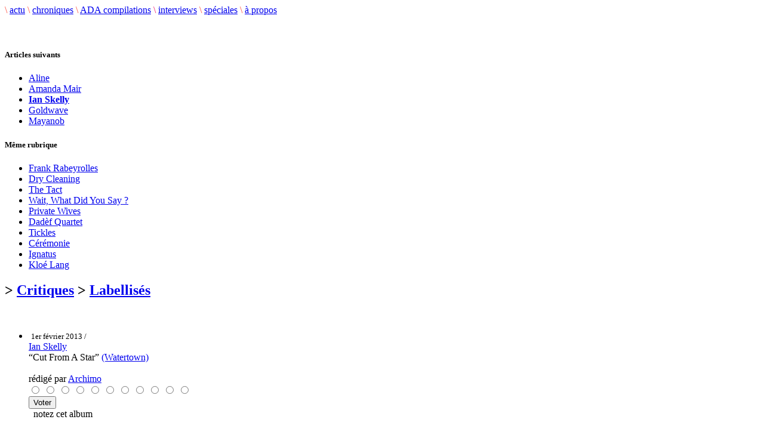

--- FILE ---
content_type: text/html; charset=utf-8
request_url: http://www.adecouvrirabsolument.com/spip.php?article4424
body_size: 6312
content:
<!DOCTYPE html>
<html dir="ltr" lang="fr">
<head>
<title>Ian Skelly - Cut From A Star - À découvrir absolument</title>
<meta name="description" content="Webzine musical" />
<meta http-equiv="Content-Type" content="text/html; charset=utf-8" />


<link rel="shortcut icon" href="squelettes/favicon.ico" />


<link rel="alternate" type="application/rss+xml" title="Syndiquer tout le site" href="https://www.adecouvrirabsolument.com/spip.php?page=backend" />


<!-- <link rel="stylesheet" href="squelettes/spip_style.css" type="text/css" media="all" /> -->


<link rel="stylesheet" href="squelettes/habillage.css" type="text/css" media="projection, screen, tv" />


<link rel="stylesheet" href="squelettes-dist/impression.css" type="text/css" media="print" />


<link rel='stylesheet' type='text/css' media='all' href='extensions/porte_plume/css/barre_outils.css' />
<link rel='stylesheet' type='text/css' media='all' href='https://www.adecouvrirabsolument.com/spip.php?page=barre_outils_icones.css' />
<link rel="stylesheet" href="plugins/notation 2/css/notation.v2.css" type="text/css" media="all" />
<script src="prive/javascript/jquery.js" type="text/javascript"></script>

<script src="prive/javascript/jquery.form.js" type="text/javascript"></script>

<script src="prive/javascript/ajaxCallback.js" type="text/javascript"></script>

<script src="prive/javascript/jquery.cookie.js" type="text/javascript"></script>
<!-- insert_head --><script type='text/javascript' src='extensions/porte_plume/javascript/xregexp-min.js'></script>
<script type='text/javascript' src='extensions/porte_plume/javascript/jquery.markitup_pour_spip.js'></script>
<script type='text/javascript' src='extensions/porte_plume/javascript/jquery.previsu_spip.js'></script>
<script type='text/javascript' src='https://www.adecouvrirabsolument.com/spip.php?page=porte_plume_start.js&amp;lang=fr'></script>
<link rel="stylesheet" href="https://www.adecouvrirabsolument.com/spip.php?page=cfg.css" type="text/css" media="all" /><link rel='stylesheet' href='https://www.adecouvrirabsolument.com/spip.php?page=forms_styles.css' type='text/css' media='all' />

<!-- Debut header du Couteau Suisse -->
<script type="text/javascript"><!--
var cs_prive=window.location.pathname.match(/\/ecrire\/$/)!=null;
jQuery.fn.cs_todo=function(){return this.not('.cs_done').addClass('cs_done');};
if(window.jQuery) {
var cs_sel_jQuery=typeof jQuery(document).selector=='undefined'?'@':'';
var cs_CookiePlugin="https://adecouvrirabsolument.com/prive/javascript/jquery.cookie.js";
}
// --></script>
<!-- Fin header du Couteau Suisse -->




<!--<script src="squelettes/ADA_files/agenda.js" type="text/javascript"></script>
<script type="text/javascript" src="squelettes/ADA_files/scripts.js"></script>-->
<script type="text/javascript" src="plugins/notation/javascript/jquery.rating.js"></script>
<script type="text/javascript" src="plugins/notation/javascript/notation.js"></script>

<link rel="stylesheet" href="squelettes/adastyle.css" type="text/css" />
<link rel="stylesheet" href="//netdna.bootstrapcdn.com/font-awesome/4.0.3/css/font-awesome.css" />

<link href="favicon.ico" rel="shortcut icon" type="image/x-icon" />
<link href="favicon.png" rel="icon" type="image/png" /></head>

<body class="page_sommaire">
<div id="conteneur">

	<!--   HEADER ET MENU   -->
	<div id="header">
  <!-- <a href="https://www.adecouvrirabsolument.com/" class="logo"><img src="logoxx.jpg"></a> -->

  <div id="menu">
    <span class="separation" style="color: rgb(255, 72, 57);">\</span>
    <a href="https://www.adecouvrirabsolument.com" class="menu_scenes">actu</a>
    <span class="separation" style="color: rgb(255, 72, 57);">\</span>
    <a href="/chroniques" class="menu_scenes">chroniques</a>
    <span class="separation" style="color: rgb(255, 72, 57);">\</span>
    <a href="/compilations" class="menu_scenes">ADA compilations</a>
    <span class="separation" style="color: rgb(234, 22, 114);">\</span>
    <a href="/interviews" class="menu_scenes">interviews</a>
    <span class="separation" style="color: rgb(255, 72, 57);">\</span>
    <a href="/speciales" class="menu_scenes">spéciales</a>
    <span class="separation" style="color: rgb(255, 72, 57);">\</span>
    <a href="spip.php?page=apropos" class="menu_scenes">&agrave; propos</a>
    <!--
    <span class="separation" style="color: rgb(236, 101, 62);">\</span>
    <a href="spip.php?rubrique15" class="menu_scenes">multim�dia</a>
    -->
  </div>
</div>

<div id="menu_bis"></div>
	<!-- ****************** -->


	<div id="contenu">

		<!-- COLONNE GAUCHE -->
		<!-- ************** -->
		<div id="contenu_gauche">

		<br /><br />


 <h5 class="titre_dossiers">Articles suivants</h5>
				<ul style="clear: both;">
 
<li><a href="spip.php?article4425">Aline</a></li>

<li><a href="spip.php?article4418">Amanda Mair</a></li>


<li><a href="#"><b>Ian Skelly</b></a></li>


<li><a href="spip.php?article4421">Goldwave</a></li>

<li><a href="spip.php?article4408">Mayanob</a></li>

</ul>

			<div class="line"></div>

			
			
				<h5 class="titre_dossiers">Même rubrique</h5>
				<ul style="clear: both;">
					
					<li><a href="spip.php?article10233">Frank Rabeyrolles</a></li>
					
					<li><a href="spip.php?article10232">Dry Cleaning</a></li>
					
					<li><a href="spip.php?article10231">The Tact</a></li>
					
					<li><a href="spip.php?article10229">Wait, What Did You Say&nbsp;?</a></li>
					
					<li><a href="spip.php?article10230">Private Wives</a></li>
					
					<li><a href="spip.php?article10228">Dadèf Quartet</a></li>
					
					<li><a href="spip.php?article10227">Tickles</a></li>
					
					<li><a href="spip.php?article10226">Cérémonie</a></li>
					
					<li><a href="spip.php?article10224">Ignatus</a></li>
					
					<li><a href="spip.php?article10223">Kloé Lang</a></li>
					
				</ul>
			


<div class="line"></div>
<!--

				 NEWSLETTER


				<p>Newsletter</p>
				FIN DE NEWSLETTER

			<div class="line"></div>

			<div class="menu_gauche">
				RECHERCHE
				<div class="formulaire_spip formulaire_recherche">
<a name="formulaire_recherche" id="formulaire_recherche"></a>
<form action="spip.php?page=recherche" method="get"><div>
	
			<input name='page' value='recherche' type='hidden' />
			<input name='avancee' value='1' type='hidden' />
			

	
	<input type="text" class="forml" size="28"name="recherche" id="recherche" value="Rechercher sur le site..." onfocus="this.value='';" /><br />
</div>
</form>
</div>				RECHERCHE fin
			</div>
-->
		</div>


		<!-- COLONNE MILIEU -->
		<!-- ************** -->
		<div id="contenu_milieu">

			<div class="inside">


	<!-- LES CHRONIQUES EN FOCUS -->
	<!-- *********************** -->

	<h2 class="chrotitre"> &gt; <a href="spip.php?rubrique1">Critiques</a> &gt; <a href="spip.php?rubrique3">Labellisés</a></h2><br />


	<!--

	<div class="cadre">
			<ul class="news">
						<li>
					<div class="titre_news">Ian Skelly</div>
						<div class="date_news"><span class="date">1er f&eacute;vrier 2013 /</span> post&eacute; par  <span class="vcard author"><a class="url fn spip_in" href="spip.php?auteur81">Archimo</a></span></div>
				<img class='spip_logos' alt="" src="local/cache-vignettes/L200xH200/arton4424-5b096.jpg" width='200' height='200' style='height:200px;width:200px;' />
						<div class="Tekst1">
			<div class="texte"><p>Longtemps j&#8217;ai voulu aimer The Coral, comme longtemps j&#8217;ai attendu de trouver un album des Fiery Furnaces complètement bien. Il y a plusieurs critères liés aux deux groupes qui me faisaient miser sur une future claque, une fois leur esprit de discernement parfaitement mis en place&nbsp;: un dispositif, des influences irréprochables, de la désinvolture et un certain humour. Pour Fiery Furnaces, il aura fallu attendre que la sœur de la fratrie, Eleanor Friedberger réalise un album toute seule (ou dans une moindre mesure que Jason Loewenstein décide de les produire sur I&#8217;m Going Away). Concernant The Coral, c&#8217;est un autre groupe qui s&#8217;est chargé de faire le boulot à leur place&nbsp;: le premier album de Malachaï, The Ugly Side of Love, ressemble étrangement au fantasme que je m&#8217;étais construit autour d&#8217;eux, probablement trop éloigné de la réalité pour être un jour récompensé.</p>

<p>Mais je reste constamment aux aguets. Je sais par exemple que Matthew Friedberger, le frère de la fratrie, vient de sortir un disque hommage aux matricides en quatre actes, majoritairement instrumental. Ça c&#8217;est bon, je le sais bien.</p>

<p>Je suis même jusqu&#8217;à aller écouter l&#8217;album solo du batteur de The Coral, Ian Skelly. Il s&#8217;avère donc que c&#8217;est ce genre de batteur là&nbsp;: ceux qui &#171;&nbsp;font office de&nbsp;&#187;. Parce qu&#8217;ils sont parfaitement à l&#8217;aise à tous les postes et qu&#8217;ils finissent par prendre celui en souffrance pour soulager la communauté.</p>

<p>Sur Cut From A Star, Ian Skelly écrit, produit, joue et arrange la très grande majorité des chansons. Avec un dispositif d&#8217;esthète qui rend hommage au goût de la difficulté (c&#8217;est à dire ce qu&#8217;on appelait la normalité dans les années 70)&nbsp;: l&#8217;album a été entièrement enregistré dans le local de répétition de The Coral sur un magnétophone Tascam 4 pistes à cassette. Présenté de cette manière, le résultat est à double tranchant. Il s&#8217;agira soit du même type de gageure qui aura réussi à pourrir par le passé les albums de genre pensés par The Coral, soit la révélation d&#8217;un compositeur talentueux qui transcende la mythologie du son crado. Et le fait est que cette histoire de cassette, on finit par s&#8217;en moquer un peu. Je ne serais même pas étonné si elle relevait un peu de la mythomanie ou de la manifestation héroïque d&#8217;un sens de l&#8217;humour autour de l’esthétisme mal placé.</p>

<p>Ian Skelly présente son disque comme un hommage aux musiques et aux techniques d&#8217;enregistrement des années 60 et 70. Le plus important finalement, c&#8217;est qu&#8217;il s&#8217;agit plutôt d&#8217;un jeu autour de l&#8217;idée qu&#8217;on se fait de ces années-là. A la limite, plutôt un parfum de synthèse bluffant qu&#8217;une immersion totale dans un bain de mimétisme énervant.</p>

<p>Et donc, difficile d&#8217;établir une liste précise de noms susceptibles d&#8217;être concernés par cet hommage avoué. On pense davantage à la démarche relativement similaire et contemporaine de Jim Noir, son collègue de Manchester (ils travaillent pour la même boîte en déficit, Genius In A Garage Inc.).</p>

<p>Si on prend le soin d&#8217;élargir et d&#8217;analyser le spectre, on y trouve quelques marques de reconnaissance&nbsp;: le soin général apporté aux sons de basse et de batterie, quelques réflexes de folk anglais orchestré, des bouts de 1965 sur l&#8217;échelle des Beatles et des leçons tirées du psychédélisme pour les harmonies vocales. Et puis, malheureusement, à une ou deux occasions, les refrains gras et patauds des disques gras et patauds des années 70. Mais c&#8217;est suffisamment rare pour être mis sur le dos de l&#8217;humour. Ou de l&#8217;odeur du garage. Là-dessus, il chante comme un crooner qui aurait oublié que l&#8217;exagération fait aussi partie du costume. Et rajoute des chœurs sublimes, toujours bienvenus.</p>

<p>Ian Skelly sait écrire des chansons et ne se contente pas de gimmicks. Ce qui est d&#8217;autant plus génial, c&#8217;est que grâce à lui, je vais peut-être pouvoir passer à autre chose et chasser le dahu un peu plus loin.</p></div>
				</div></li>
			</ul>
	</div>
	-->

		<div id="liste-articles">
			<ul>
				<li>
				<!-- debut_surligneconditionnel -->
		<div id="volume">
</div>
		<a href="#"><img class='spip_logos' alt="" src="local/cache-vignettes/L128xH128/arton4424-80091.jpg" width='128' height='128' style='height:128px;width:128px;' /></a>
		<small> 1er f&eacute;vrier 2013 /</small> <br />
        <span class="artiste"><a href="spip.php?page=v2_recherche&recherche=Ian Skelly">Ian Skelly</a></span><br />
        <span class="album">&ldquo;Cut From A Star&rdquo;
        <span class="label"><a href="http://www.ianskellymusic.com" />(Watertown)</a></span></span>
        <br /><br /><div class="date_news"> r&eacute;dig&eacute; par <span class="vcard author"><a class="url fn spip_in" href="spip.php?auteur81">Archimo</a></span></div>

<!--formulaire_notation-->

<div class="formulaire_notation ajax">
 
	<form action="spip.php?article4424" method="post" id="notation-articles4424" enctype="multipart/form-data" style="display:inline; padding:0; spacing:0; border:0">
		<div><input name="id_article" value="4424" type="hidden" />
<input name="page" value="article" type="hidden" /><input name='formulaire_action' type='hidden'
		value='notation' /><input name='formulaire_action_args' type='hidden'
		value='KQIV6rxJ2ndd7YykyK7KFhVGD4Iem4uTtKRXgFMzI8kL1dqBZ85feelWGYfNMRs5lldiRfG6sfCc/2uL6M0Y6CkdJWjjdkpuB1Am4psCZBY=' /></div><div style="display:inline">
			<div class='notation_note notation_note_on_load'><input name='notation-articles4424' type='radio' class='auto-submit-star rating-cancel' value='-1' />
<input name='notation-articles4424' type='radio' class='auto-submit-star' value='1' />
<input name='notation-articles4424' type='radio' class='auto-submit-star' value='2' />
<input name='notation-articles4424' type='radio' class='auto-submit-star' value='3' />
<input name='notation-articles4424' type='radio' class='auto-submit-star' value='4' />
<input name='notation-articles4424' type='radio' class='auto-submit-star' value='5' />
<input name='notation-articles4424' type='radio' class='auto-submit-star' value='6' />
<input name='notation-articles4424' type='radio' class='auto-submit-star' value='7' />
<input name='notation-articles4424' type='radio' class='auto-submit-star' value='8' />
<input name='notation-articles4424' type='radio' class='auto-submit-star' value='9' />
<input name='notation-articles4424' type='radio' class='auto-submit-star' value='10' />
</div>
			
			<input type="hidden" name="notation_id_donnees" id="id_donnees-articles4424" value="4424" />
			<input type="hidden" name="content" id="content-articles4424" value="" />
			<input type="submit" class="access" value="Voter"/>
			
		</div>
	</form>




</div>
&nbsp;
			notez cet album
			<//BOUBLE_not>



		<br /><br />
				<!-- finde_surligneconditionnel-->
				</li>
			</ul><br />

				
				</div>

			<!-- debut_surligneconditionnel -->
			
			<div class="Tekst1decal">
			<div class="texte"><p>Longtemps j&#8217;ai voulu aimer The Coral, comme longtemps j&#8217;ai attendu de trouver un album des Fiery Furnaces complètement bien. Il y a plusieurs critères liés aux deux groupes qui me faisaient miser sur une future claque, une fois leur esprit de discernement parfaitement mis en place&nbsp;: un dispositif, des influences irréprochables, de la désinvolture et un certain humour. Pour Fiery Furnaces, il aura fallu attendre que la sœur de la fratrie, Eleanor Friedberger réalise un album toute seule (ou dans une moindre mesure que Jason Loewenstein décide de les produire sur I&#8217;m Going Away). Concernant The Coral, c&#8217;est un autre groupe qui s&#8217;est chargé de faire le boulot à leur place&nbsp;: le premier album de Malachaï, The Ugly Side of Love, ressemble étrangement au fantasme que je m&#8217;étais construit autour d&#8217;eux, probablement trop éloigné de la réalité pour être un jour récompensé.</p>

<p>Mais je reste constamment aux aguets. Je sais par exemple que Matthew Friedberger, le frère de la fratrie, vient de sortir un disque hommage aux matricides en quatre actes, majoritairement instrumental. Ça c&#8217;est bon, je le sais bien.</p>

<p>Je suis même jusqu&#8217;à aller écouter l&#8217;album solo du batteur de The Coral, Ian Skelly. Il s&#8217;avère donc que c&#8217;est ce genre de batteur là&nbsp;: ceux qui &#171;&nbsp;font office de&nbsp;&#187;. Parce qu&#8217;ils sont parfaitement à l&#8217;aise à tous les postes et qu&#8217;ils finissent par prendre celui en souffrance pour soulager la communauté.</p>

<p>Sur Cut From A Star, Ian Skelly écrit, produit, joue et arrange la très grande majorité des chansons. Avec un dispositif d&#8217;esthète qui rend hommage au goût de la difficulté (c&#8217;est à dire ce qu&#8217;on appelait la normalité dans les années 70)&nbsp;: l&#8217;album a été entièrement enregistré dans le local de répétition de The Coral sur un magnétophone Tascam 4 pistes à cassette. Présenté de cette manière, le résultat est à double tranchant. Il s&#8217;agira soit du même type de gageure qui aura réussi à pourrir par le passé les albums de genre pensés par The Coral, soit la révélation d&#8217;un compositeur talentueux qui transcende la mythologie du son crado. Et le fait est que cette histoire de cassette, on finit par s&#8217;en moquer un peu. Je ne serais même pas étonné si elle relevait un peu de la mythomanie ou de la manifestation héroïque d&#8217;un sens de l&#8217;humour autour de l’esthétisme mal placé.</p>

<p>Ian Skelly présente son disque comme un hommage aux musiques et aux techniques d&#8217;enregistrement des années 60 et 70. Le plus important finalement, c&#8217;est qu&#8217;il s&#8217;agit plutôt d&#8217;un jeu autour de l&#8217;idée qu&#8217;on se fait de ces années-là. A la limite, plutôt un parfum de synthèse bluffant qu&#8217;une immersion totale dans un bain de mimétisme énervant.</p>

<p>Et donc, difficile d&#8217;établir une liste précise de noms susceptibles d&#8217;être concernés par cet hommage avoué. On pense davantage à la démarche relativement similaire et contemporaine de Jim Noir, son collègue de Manchester (ils travaillent pour la même boîte en déficit, Genius In A Garage Inc.).</p>

<p>Si on prend le soin d&#8217;élargir et d&#8217;analyser le spectre, on y trouve quelques marques de reconnaissance&nbsp;: le soin général apporté aux sons de basse et de batterie, quelques réflexes de folk anglais orchestré, des bouts de 1965 sur l&#8217;échelle des Beatles et des leçons tirées du psychédélisme pour les harmonies vocales. Et puis, malheureusement, à une ou deux occasions, les refrains gras et patauds des disques gras et patauds des années 70. Mais c&#8217;est suffisamment rare pour être mis sur le dos de l&#8217;humour. Ou de l&#8217;odeur du garage. Là-dessus, il chante comme un crooner qui aurait oublié que l&#8217;exagération fait aussi partie du costume. Et rajoute des chœurs sublimes, toujours bienvenus.</p>

<p>Ian Skelly sait écrire des chansons et ne se contente pas de gimmicks. Ce qui est d&#8217;autant plus génial, c&#8217;est que grâce à lui, je vais peut-être pouvoir passer à autre chose et chasser le dahu un peu plus loin.</p></div>			</div>
			<!-- finde_surligneconditionnel-->


			
			
			

			

			
			

			
			

			
		<!-- fin contenu -->


<!--
			<h2>Derni�res chroniques</h2><br />
		<span class="bigseparation">.......................................................................................................</span>
		-->

	<!-- FIN DES CHRONIQUES EN FOCUS -->

	<ul class="partage">
		<li><a href="http://www.facebook.com/sharer.php?u=https%3A%2F%2Fwww.adecouvrirabsolument.com%2Fspip.php%3Farticle4424" title="Partagez sur Facebook"><i class="fa fa-facebook"></i></a></li>
		<li><a href="http://twitter.com/share?url=https%3A%2F%2Fwww.adecouvrirabsolument.com%2Fspip.php%3Farticle4424" title="Partagez sur Twitter"><i class="fa fa-twitter"></i></a></li>
	</ul>

	<div class="cadre">
									<div class="chroniques">
			
			<a class="chroniques" href="spip.php?article263">
			<img class='spip_logos' alt="" src="local/cache-vignettes/L60xH60/arton263-4f550.jpg" width='60' height='60' style='height:60px;width:60px;' />
			<span class="artiste">Ben Reynolds </span><br />
			<span class="album">&ldquo;Outmospheric arts&rdquo;</span><br />
			</a></a>
									
			<a class="chroniques" href="spip.php?article5533">
			<img class='spip_logos' alt="" src="local/cache-vignettes/L60xH60/arton5533-40502.jpg" width='60' height='60' style='height:60px;width:60px;' />
			<span class="artiste">If The Kids</span><br />
			<span class="album">&ldquo;On The Run&rdquo;</span><br />
			<span class="label">(Note a Bene)</span></a></a>
									
									</div>

									<div class="chroniques">
			
			<a class="chroniques" href="spip.php?article3751">
			<img class='spip_logos' alt="" src="local/cache-vignettes/L60xH60/arton3751-ff975.jpg" width='60' height='60' style='height:60px;width:60px;' />
			<span class="artiste">William Fitzsimmons</span><br />
			<span class="album">&ldquo;The Sparrow And&nbsp;(...)&rdquo;</span><br />
			<span class="label">(Gronland)</span></a></a>
									
			<a class="chroniques" href="spip.php?article579">
			<img class='spip_logos' alt="" src="local/cache-vignettes/L60xH60/arton579-991e0.jpg" width='60' height='60' style='height:60px;width:60px;' />
			<span class="artiste">Delaney </span><br />
			<span class="album">&ldquo;delaney&rdquo;</span><br />
			<span class="label">(Pehr)</span></a></a>
									
									</div>

									<div class="chroniques">
			
			<a class="chroniques" href="spip.php?article9850">
			<img class='spip_logos' alt="" src="local/cache-vignettes/L60xH60/arton9850-cdca7.png" width='60' height='60' style='height:60px;width:60px;' />
			<span class="artiste">Vincent Bestaven</span><br />
			<span class="album">&ldquo;Géant Quotidien&rdquo;</span><br />
			<span class="label">(Les Disques du Paradis)</span></a></a>
									
			<a class="chroniques" href="spip.php?article6852">
			<img class='spip_logos' alt="" src="local/cache-vignettes/L60xH60/arton6852-3346c.jpg" width='60' height='60' style='height:60px;width:60px;' />
			<span class="artiste">Phantogram</span><br />
			<span class="album">&ldquo;Three&rdquo;</span><br />
			<span class="label">(Republic records)</span></a></a>
									
									</div>
	</div><br />



						
						
					
						

			</div>

		</div>



		<!-- COLONNE DROITE -->
		<!-- ************** -->
		<div id="contenu_droite">


			<div class="inside" style="padding-left: 10px;">
			<!--	RECHERCHE -->
				<div class="formulaire_spip formulaire_recherche">
<a name="formulaire_recherche" id="formulaire_recherche"></a>
<form action="spip.php?page=recherche" method="get"><div>
	
			<input name='page' value='recherche' type='hidden' />
			<input name='avancee' value='1' type='hidden' />
			

	
	<input type="text" class="forml" size="28"name="recherche" id="recherche" value="Rechercher sur le site..." onfocus="this.value='';" /><br />
</div>
</form>
</div><br />
			<!--	RECHERCHE fin -->


				<!-- INFOS LIEES A L'ARTISTE   -->
				<!-- ////////////////////////////// -->
				<!--
			
			<h1>&nbsp;en concert</h1>
				<div class="cadre">
					<div class="datesConcerts">
						
						<a href="#">aucune date pour cet artiste.</a>
						
						
					</div>
			<span class="Tekst3"><a href="https://www.adecouvrirabsolument.com/spip.php?page=v2_agenda">+ voir l'agenda des concerts</a></span>
				</div><br />
				-->
			
			<h1>&nbsp;autres albums</h1><br />
	<div class="cadre">
				
						
						aucune chronique du même artiste.
						
						
					
	</div>

			<h1>&nbsp;interviews</h1><br />
	<div class="cadre">
				
						
						aucune interview pour cet artiste.
						
						
					
	</div>



			<h1>&nbsp;spéciales</h1><br />
	<div class="cadre">
				
						
						aucune spéciale pour cet artiste.
						
						
					
	</div>





			</div>

		</div>

		<div style="clear: both; margin-bottom: 50px;"></div>

	</div>
	<div id="footer">
  <p class="ligne_bis">
    1999-2026 © ADECOUVRIRABSOLUMENT Tous droits réservés. - <b>
  	<a href="spip.php?page=apropos">&Agrave; propos</a> \
  	<a href="spip.php?page=contacts">Contacts</a> \
    <a href="https://www.facebook.com/profile.php?id=100085066383461">Facebook</a> \
  	<a href="https://twitter.com/a_absolument">Twitter</a> \</b>
  	<a href="https://www.spip.net/">Spip</a> \
  	<a href="http://www.nhusao.be/">design + d&eacute;veloppement: nhusao</a>
	</p>
</div>

</div><!--  div end conteneur -->


</body>
</html>

